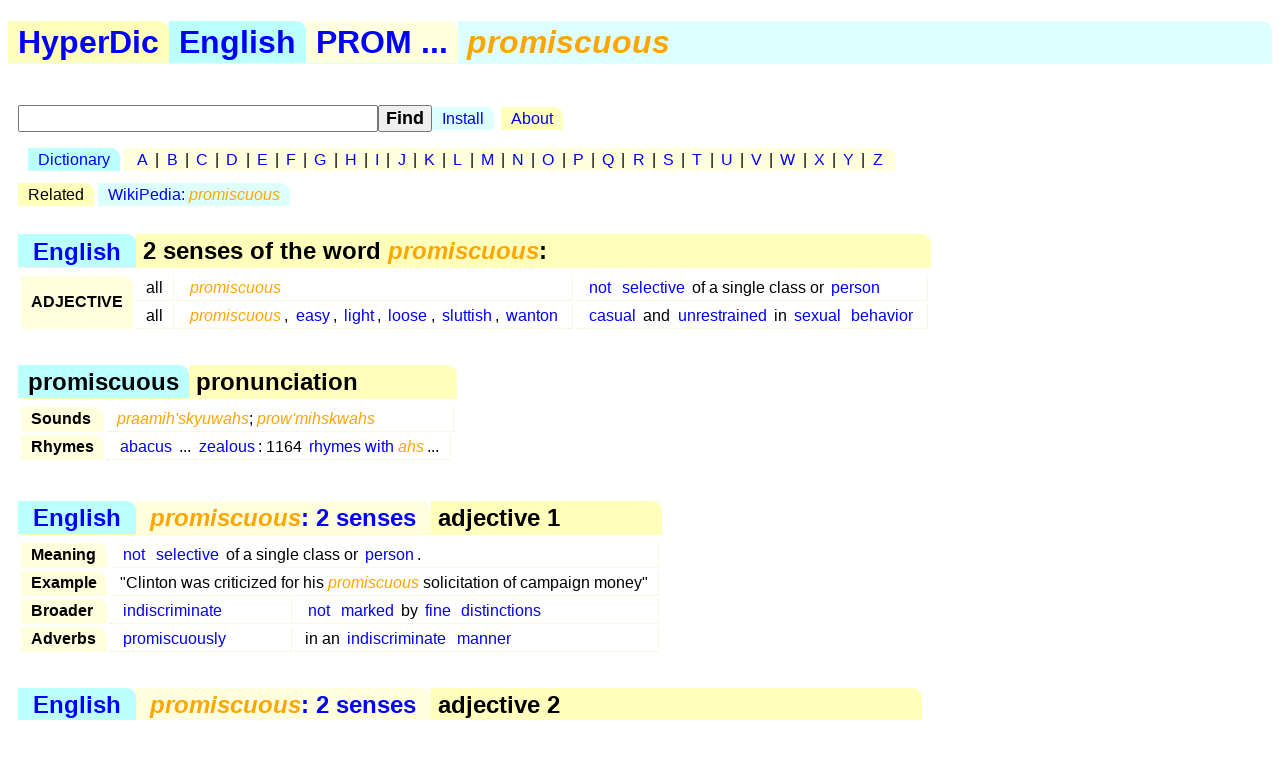

--- FILE ---
content_type: text/html; charset=utf-8
request_url: https://hyperdic.net/en/promiscuous
body_size: 1672
content:
<!DOCTYPE html PUBLIC  "-//W3C//DTD XHTML 1.0 Strict//EN" "http://www.w3.org/TR/xhtml1/DTD/xhtml1-strict.dtd">
<html xmlns="http://www.w3.org/1999/xhtml" xml:lang="en">
<head>
<meta http-equiv="CONTENT-TYPE" content="text/html; charset=UTF-8" />
<meta name="GENERATOR" content="MegaDoc, http://www.megadoc.net/" />
<meta name="AUTHOR" content="Kaf&eacute;, Eric" />
<meta name="COPYRIGHT" content="All rights reserved" />
<meta http-equiv="Content-Script-Type" content="text/javascript" />
<meta name="viewport" content="width=device-width, initial-scale=1" />
<link rel="stylesheet" type="text/css" href="/src/hyp.css" />
<link rel="search" type="application/opensearchdescription+xml" href="/src/wordsense.xml" title="HyperDic WordSense"/>
<meta name="DC.Subject" xml:lang="en" content="promiscuous" />
<title>promiscuous (HyperDic hyper-dictionary)</title>
</head>
<body>
<h1><a href="/" class="lo1" title="HyperDic hyper-dictionary">HyperDic</a>: promiscuous</h1>
<div id="hsx"></div>
<div id="ir"></div>
<script type="text/javascript">summary="English:prom:promiscuous"</script><div id="ov"><table id="Senses"><caption><a href="/en/">English</a> &gt; 2 senses of the word <em>promiscuous</em>:</caption><tr><th rowspan="2">ADJECTIVE</th><td>all</td><td><a href="#indiscriminate0000"><em>promiscuous</em></a></td><td><a href="/en/not#r0200">not</a> <a href="/en/selective#exclusive0000">selective</a> of a single class or <a href="/en/person#n0300">person</a></td></tr><tr><td>all</td><td><a href="#unchaste0000"><em>promiscuous</em></a>, <a href="/en/easy#unchaste0000">easy</a>, <a href="/en/light#unchaste0000">light</a>, <a href="/en/loose#unchaste0000">loose</a>, <a href="/en/sluttish#unchaste0000">sluttish</a>, <a href="/en/wanton#unchaste0000">wanton</a></td><td><a href="/en/casual#unconcerned0000">casual</a> and <a href="/en/unrestrained#a0000">unrestrained</a> in <a href="/en/sexual#a0000">sexual</a> <a href="/en/behavior#n0400">behavior</a></td></tr></table><table summary="promiscuous: sound"><caption>promiscuous &gt; pronunciation</caption><tr><th>Sounds</th><td colspan="2"><em>praamih'skyuwahs</em>; <em>prow'mihskwahs</em></td></tr><tr><th>Rhymes</th><td><a href="/en/abacus">abacus</a> ... <a href="/en/zealous">zealous</a>: 1164 <a href="/en/rim/ahs">rhymes with <em>ahs</em></a>...</td></tr></table></div><div id="ws"><table id="indiscriminate0000" summary="promiscuous:5:00:00:indiscriminate:00"><caption><a href="/en/">English</a> &gt; <a href="#Senses" title="promiscuous: 2 senses"><em>promiscuous</em>: 2 senses</a> &gt; adjective 1</caption><tr><th>Meaning</th><td colspan="2"><a href="/en/not#r0200">not</a> <a href="/en/selective#exclusive0000">selective</a> of a single class or <a href="/en/person#n0300">person</a>.</td></tr><tr><th>Example</th><td colspan="2">"Clinton was criticized for his <em>promiscuous</em> solicitation of campaign money"</td></tr><tr><th rowspan="1">Broader</th><td><a href="/en/indiscriminate#a0000">indiscriminate</a></td><td><a href="/en/not#r0200">not</a> <a href="/en/mark#v3109">marked</a> by <a href="/en/fine#precise0000">fine</a> <a href="/en/distinction#n0900">distinctions</a></td></tr><tr><th rowspan="1">Adverbs</th><td><a href="/en/promiscuously#r0201">promiscuously</a></td><td>in an <a href="/en/indiscriminate#a0000">indiscriminate</a> <a href="/en/manner#n0702">manner</a></td></tr></table><table id="unchaste0000" summary="promiscuous:5:00:00:unchaste:00"><caption><a href="/en/">English</a> &gt; <a href="#Senses" title="promiscuous: 2 senses"><em>promiscuous</em>: 2 senses</a> &gt; adjective 2</caption><tr><th>Meaning</th><td colspan="2"><a href="/en/casual#unconcerned0000">casual</a> and <a href="/en/unrestrained#a0000">unrestrained</a> in <a href="/en/sexual#a0000">sexual</a> <a href="/en/behavior#n0400">behavior</a>.</td></tr><tr><th rowspan="1">Synonyms</th><td colspan="2"><a href="/en/easy#unchaste0000">easy</a>, <a href="/en/light#unchaste0000">light</a>, <a href="/en/loose#unchaste0000">loose</a>, <a href="/en/sluttish#unchaste0000">sluttish</a>, <a href="/en/wanton#unchaste0000">wanton</a></td></tr><tr><th rowspan="1">Broader</th><td><a href="/en/unchaste#a0000">unchaste</a></td><td><a href="/en/not#r0200">not</a> <a href="/en/chaste#a0000">chaste</a></td></tr><tr><th rowspan="1">Spanish</th><td colspan="2" xml:lang="es"><a href="/es/lascivo#a0002">lascivo</a>, <a href="/es/libertino#a0001">libertino</a>, <a href="/es/licencioso#a0001">licencioso</a>, <a href="/es/lujurioso#a0001">lujurioso</a>, <a href="/es/promiscuo#a0001">promiscuo</a></td></tr><tr><th rowspan="1">Catalan</th><td colspan="2" xml:lang="ca"><a href="/ca/lasciu#a0001">lasciu</a>, <a href="/ca/llibert%ED#a0001">llibert&#237;</a>, <a href="/ca/llicenci%F3s#a0001">llicenci&#243;s</a>, <a href="/ca/luxuri%F3s#a0001">luxuri&#243;s</a>, <a href="/ca/promiscu#a0001">promiscu</a></td></tr><tr><th rowspan="1">Nouns</th><td><a href="/en/promiscuity#n0400">promiscuity</a>, <a href="/en/promiscuousness#n0400">promiscuousness</a></td><td><a href="/en/indulge#v3412">indulging</a> in <a href="/en/promiscuous#unchaste0000">promiscuous</a> (<a href="/en/casual#unconcerned0000">casual</a> and <a href="/en/indiscriminate#undiscriminating0000">indiscriminate</a>) <a href="/en/sexual_relation#n0400">sexual relations</a></td></tr><tr><th rowspan="1">Adverbs</th><td><a href="/en/promiscuously#r0200">promiscuously</a></td><td>in a <a href="/en/licentious#unchaste0000">licentious</a> and <a href="/en/promiscuous#unchaste0000">promiscuous</a> manner</td></tr></table></div>
<p id="fo">
<a href="/en/doc/copy" rel="Copyright">&copy;2001-26</a> &middot;
<a href="http://www.hyperdic.net/">HyperDic hyper-dictionary</a> &middot;
<a href="/en/doc/contact">Contact</a>
</p>
<p class="ce">
<a href="/en">English</a> |
<a href="/es">Spanish</a> |
<a href="/ca">Catalan</a>
<br/>
<a href="/en/doc/privacy">Privacy</a> |
<a href="/en/doc/robots">Robots</a>
</p>
<p class="ce">
<a href="http://validator.w3.org/check?uri=https://hyperdic.net/en/promiscuous">
<img src="/img/valid-xhtml10.png" alt="Valid XHTML 1.0 Strict" height="31" width="88" />
</a>
</p>
<script type="text/javascript" src="/src/hyp.js"></script>
</body>
</html>
